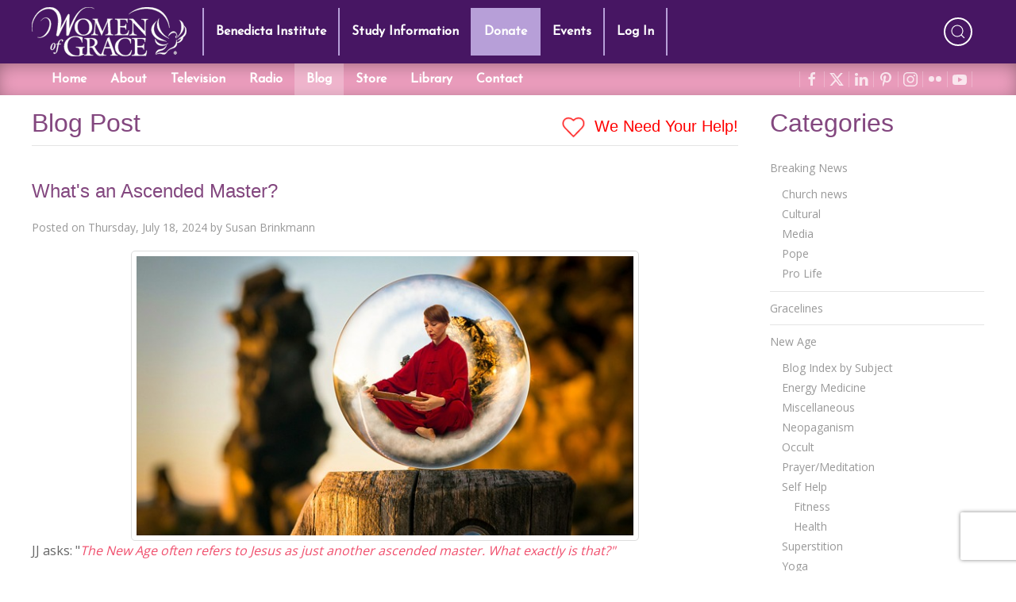

--- FILE ---
content_type: text/html; charset=utf-8
request_url: https://www.google.com/recaptcha/api2/anchor?ar=1&k=6LdkFJMUAAAAAB1v49N1aaMoEPH85Qvfib4VqlNH&co=aHR0cHM6Ly93d3cud29tZW5vZmdyYWNlLmNvbTo0NDM.&hl=en&v=PoyoqOPhxBO7pBk68S4YbpHZ&size=invisible&anchor-ms=20000&execute-ms=30000&cb=of6pjf6ijtxt
body_size: 49341
content:
<!DOCTYPE HTML><html dir="ltr" lang="en"><head><meta http-equiv="Content-Type" content="text/html; charset=UTF-8">
<meta http-equiv="X-UA-Compatible" content="IE=edge">
<title>reCAPTCHA</title>
<style type="text/css">
/* cyrillic-ext */
@font-face {
  font-family: 'Roboto';
  font-style: normal;
  font-weight: 400;
  font-stretch: 100%;
  src: url(//fonts.gstatic.com/s/roboto/v48/KFO7CnqEu92Fr1ME7kSn66aGLdTylUAMa3GUBHMdazTgWw.woff2) format('woff2');
  unicode-range: U+0460-052F, U+1C80-1C8A, U+20B4, U+2DE0-2DFF, U+A640-A69F, U+FE2E-FE2F;
}
/* cyrillic */
@font-face {
  font-family: 'Roboto';
  font-style: normal;
  font-weight: 400;
  font-stretch: 100%;
  src: url(//fonts.gstatic.com/s/roboto/v48/KFO7CnqEu92Fr1ME7kSn66aGLdTylUAMa3iUBHMdazTgWw.woff2) format('woff2');
  unicode-range: U+0301, U+0400-045F, U+0490-0491, U+04B0-04B1, U+2116;
}
/* greek-ext */
@font-face {
  font-family: 'Roboto';
  font-style: normal;
  font-weight: 400;
  font-stretch: 100%;
  src: url(//fonts.gstatic.com/s/roboto/v48/KFO7CnqEu92Fr1ME7kSn66aGLdTylUAMa3CUBHMdazTgWw.woff2) format('woff2');
  unicode-range: U+1F00-1FFF;
}
/* greek */
@font-face {
  font-family: 'Roboto';
  font-style: normal;
  font-weight: 400;
  font-stretch: 100%;
  src: url(//fonts.gstatic.com/s/roboto/v48/KFO7CnqEu92Fr1ME7kSn66aGLdTylUAMa3-UBHMdazTgWw.woff2) format('woff2');
  unicode-range: U+0370-0377, U+037A-037F, U+0384-038A, U+038C, U+038E-03A1, U+03A3-03FF;
}
/* math */
@font-face {
  font-family: 'Roboto';
  font-style: normal;
  font-weight: 400;
  font-stretch: 100%;
  src: url(//fonts.gstatic.com/s/roboto/v48/KFO7CnqEu92Fr1ME7kSn66aGLdTylUAMawCUBHMdazTgWw.woff2) format('woff2');
  unicode-range: U+0302-0303, U+0305, U+0307-0308, U+0310, U+0312, U+0315, U+031A, U+0326-0327, U+032C, U+032F-0330, U+0332-0333, U+0338, U+033A, U+0346, U+034D, U+0391-03A1, U+03A3-03A9, U+03B1-03C9, U+03D1, U+03D5-03D6, U+03F0-03F1, U+03F4-03F5, U+2016-2017, U+2034-2038, U+203C, U+2040, U+2043, U+2047, U+2050, U+2057, U+205F, U+2070-2071, U+2074-208E, U+2090-209C, U+20D0-20DC, U+20E1, U+20E5-20EF, U+2100-2112, U+2114-2115, U+2117-2121, U+2123-214F, U+2190, U+2192, U+2194-21AE, U+21B0-21E5, U+21F1-21F2, U+21F4-2211, U+2213-2214, U+2216-22FF, U+2308-230B, U+2310, U+2319, U+231C-2321, U+2336-237A, U+237C, U+2395, U+239B-23B7, U+23D0, U+23DC-23E1, U+2474-2475, U+25AF, U+25B3, U+25B7, U+25BD, U+25C1, U+25CA, U+25CC, U+25FB, U+266D-266F, U+27C0-27FF, U+2900-2AFF, U+2B0E-2B11, U+2B30-2B4C, U+2BFE, U+3030, U+FF5B, U+FF5D, U+1D400-1D7FF, U+1EE00-1EEFF;
}
/* symbols */
@font-face {
  font-family: 'Roboto';
  font-style: normal;
  font-weight: 400;
  font-stretch: 100%;
  src: url(//fonts.gstatic.com/s/roboto/v48/KFO7CnqEu92Fr1ME7kSn66aGLdTylUAMaxKUBHMdazTgWw.woff2) format('woff2');
  unicode-range: U+0001-000C, U+000E-001F, U+007F-009F, U+20DD-20E0, U+20E2-20E4, U+2150-218F, U+2190, U+2192, U+2194-2199, U+21AF, U+21E6-21F0, U+21F3, U+2218-2219, U+2299, U+22C4-22C6, U+2300-243F, U+2440-244A, U+2460-24FF, U+25A0-27BF, U+2800-28FF, U+2921-2922, U+2981, U+29BF, U+29EB, U+2B00-2BFF, U+4DC0-4DFF, U+FFF9-FFFB, U+10140-1018E, U+10190-1019C, U+101A0, U+101D0-101FD, U+102E0-102FB, U+10E60-10E7E, U+1D2C0-1D2D3, U+1D2E0-1D37F, U+1F000-1F0FF, U+1F100-1F1AD, U+1F1E6-1F1FF, U+1F30D-1F30F, U+1F315, U+1F31C, U+1F31E, U+1F320-1F32C, U+1F336, U+1F378, U+1F37D, U+1F382, U+1F393-1F39F, U+1F3A7-1F3A8, U+1F3AC-1F3AF, U+1F3C2, U+1F3C4-1F3C6, U+1F3CA-1F3CE, U+1F3D4-1F3E0, U+1F3ED, U+1F3F1-1F3F3, U+1F3F5-1F3F7, U+1F408, U+1F415, U+1F41F, U+1F426, U+1F43F, U+1F441-1F442, U+1F444, U+1F446-1F449, U+1F44C-1F44E, U+1F453, U+1F46A, U+1F47D, U+1F4A3, U+1F4B0, U+1F4B3, U+1F4B9, U+1F4BB, U+1F4BF, U+1F4C8-1F4CB, U+1F4D6, U+1F4DA, U+1F4DF, U+1F4E3-1F4E6, U+1F4EA-1F4ED, U+1F4F7, U+1F4F9-1F4FB, U+1F4FD-1F4FE, U+1F503, U+1F507-1F50B, U+1F50D, U+1F512-1F513, U+1F53E-1F54A, U+1F54F-1F5FA, U+1F610, U+1F650-1F67F, U+1F687, U+1F68D, U+1F691, U+1F694, U+1F698, U+1F6AD, U+1F6B2, U+1F6B9-1F6BA, U+1F6BC, U+1F6C6-1F6CF, U+1F6D3-1F6D7, U+1F6E0-1F6EA, U+1F6F0-1F6F3, U+1F6F7-1F6FC, U+1F700-1F7FF, U+1F800-1F80B, U+1F810-1F847, U+1F850-1F859, U+1F860-1F887, U+1F890-1F8AD, U+1F8B0-1F8BB, U+1F8C0-1F8C1, U+1F900-1F90B, U+1F93B, U+1F946, U+1F984, U+1F996, U+1F9E9, U+1FA00-1FA6F, U+1FA70-1FA7C, U+1FA80-1FA89, U+1FA8F-1FAC6, U+1FACE-1FADC, U+1FADF-1FAE9, U+1FAF0-1FAF8, U+1FB00-1FBFF;
}
/* vietnamese */
@font-face {
  font-family: 'Roboto';
  font-style: normal;
  font-weight: 400;
  font-stretch: 100%;
  src: url(//fonts.gstatic.com/s/roboto/v48/KFO7CnqEu92Fr1ME7kSn66aGLdTylUAMa3OUBHMdazTgWw.woff2) format('woff2');
  unicode-range: U+0102-0103, U+0110-0111, U+0128-0129, U+0168-0169, U+01A0-01A1, U+01AF-01B0, U+0300-0301, U+0303-0304, U+0308-0309, U+0323, U+0329, U+1EA0-1EF9, U+20AB;
}
/* latin-ext */
@font-face {
  font-family: 'Roboto';
  font-style: normal;
  font-weight: 400;
  font-stretch: 100%;
  src: url(//fonts.gstatic.com/s/roboto/v48/KFO7CnqEu92Fr1ME7kSn66aGLdTylUAMa3KUBHMdazTgWw.woff2) format('woff2');
  unicode-range: U+0100-02BA, U+02BD-02C5, U+02C7-02CC, U+02CE-02D7, U+02DD-02FF, U+0304, U+0308, U+0329, U+1D00-1DBF, U+1E00-1E9F, U+1EF2-1EFF, U+2020, U+20A0-20AB, U+20AD-20C0, U+2113, U+2C60-2C7F, U+A720-A7FF;
}
/* latin */
@font-face {
  font-family: 'Roboto';
  font-style: normal;
  font-weight: 400;
  font-stretch: 100%;
  src: url(//fonts.gstatic.com/s/roboto/v48/KFO7CnqEu92Fr1ME7kSn66aGLdTylUAMa3yUBHMdazQ.woff2) format('woff2');
  unicode-range: U+0000-00FF, U+0131, U+0152-0153, U+02BB-02BC, U+02C6, U+02DA, U+02DC, U+0304, U+0308, U+0329, U+2000-206F, U+20AC, U+2122, U+2191, U+2193, U+2212, U+2215, U+FEFF, U+FFFD;
}
/* cyrillic-ext */
@font-face {
  font-family: 'Roboto';
  font-style: normal;
  font-weight: 500;
  font-stretch: 100%;
  src: url(//fonts.gstatic.com/s/roboto/v48/KFO7CnqEu92Fr1ME7kSn66aGLdTylUAMa3GUBHMdazTgWw.woff2) format('woff2');
  unicode-range: U+0460-052F, U+1C80-1C8A, U+20B4, U+2DE0-2DFF, U+A640-A69F, U+FE2E-FE2F;
}
/* cyrillic */
@font-face {
  font-family: 'Roboto';
  font-style: normal;
  font-weight: 500;
  font-stretch: 100%;
  src: url(//fonts.gstatic.com/s/roboto/v48/KFO7CnqEu92Fr1ME7kSn66aGLdTylUAMa3iUBHMdazTgWw.woff2) format('woff2');
  unicode-range: U+0301, U+0400-045F, U+0490-0491, U+04B0-04B1, U+2116;
}
/* greek-ext */
@font-face {
  font-family: 'Roboto';
  font-style: normal;
  font-weight: 500;
  font-stretch: 100%;
  src: url(//fonts.gstatic.com/s/roboto/v48/KFO7CnqEu92Fr1ME7kSn66aGLdTylUAMa3CUBHMdazTgWw.woff2) format('woff2');
  unicode-range: U+1F00-1FFF;
}
/* greek */
@font-face {
  font-family: 'Roboto';
  font-style: normal;
  font-weight: 500;
  font-stretch: 100%;
  src: url(//fonts.gstatic.com/s/roboto/v48/KFO7CnqEu92Fr1ME7kSn66aGLdTylUAMa3-UBHMdazTgWw.woff2) format('woff2');
  unicode-range: U+0370-0377, U+037A-037F, U+0384-038A, U+038C, U+038E-03A1, U+03A3-03FF;
}
/* math */
@font-face {
  font-family: 'Roboto';
  font-style: normal;
  font-weight: 500;
  font-stretch: 100%;
  src: url(//fonts.gstatic.com/s/roboto/v48/KFO7CnqEu92Fr1ME7kSn66aGLdTylUAMawCUBHMdazTgWw.woff2) format('woff2');
  unicode-range: U+0302-0303, U+0305, U+0307-0308, U+0310, U+0312, U+0315, U+031A, U+0326-0327, U+032C, U+032F-0330, U+0332-0333, U+0338, U+033A, U+0346, U+034D, U+0391-03A1, U+03A3-03A9, U+03B1-03C9, U+03D1, U+03D5-03D6, U+03F0-03F1, U+03F4-03F5, U+2016-2017, U+2034-2038, U+203C, U+2040, U+2043, U+2047, U+2050, U+2057, U+205F, U+2070-2071, U+2074-208E, U+2090-209C, U+20D0-20DC, U+20E1, U+20E5-20EF, U+2100-2112, U+2114-2115, U+2117-2121, U+2123-214F, U+2190, U+2192, U+2194-21AE, U+21B0-21E5, U+21F1-21F2, U+21F4-2211, U+2213-2214, U+2216-22FF, U+2308-230B, U+2310, U+2319, U+231C-2321, U+2336-237A, U+237C, U+2395, U+239B-23B7, U+23D0, U+23DC-23E1, U+2474-2475, U+25AF, U+25B3, U+25B7, U+25BD, U+25C1, U+25CA, U+25CC, U+25FB, U+266D-266F, U+27C0-27FF, U+2900-2AFF, U+2B0E-2B11, U+2B30-2B4C, U+2BFE, U+3030, U+FF5B, U+FF5D, U+1D400-1D7FF, U+1EE00-1EEFF;
}
/* symbols */
@font-face {
  font-family: 'Roboto';
  font-style: normal;
  font-weight: 500;
  font-stretch: 100%;
  src: url(//fonts.gstatic.com/s/roboto/v48/KFO7CnqEu92Fr1ME7kSn66aGLdTylUAMaxKUBHMdazTgWw.woff2) format('woff2');
  unicode-range: U+0001-000C, U+000E-001F, U+007F-009F, U+20DD-20E0, U+20E2-20E4, U+2150-218F, U+2190, U+2192, U+2194-2199, U+21AF, U+21E6-21F0, U+21F3, U+2218-2219, U+2299, U+22C4-22C6, U+2300-243F, U+2440-244A, U+2460-24FF, U+25A0-27BF, U+2800-28FF, U+2921-2922, U+2981, U+29BF, U+29EB, U+2B00-2BFF, U+4DC0-4DFF, U+FFF9-FFFB, U+10140-1018E, U+10190-1019C, U+101A0, U+101D0-101FD, U+102E0-102FB, U+10E60-10E7E, U+1D2C0-1D2D3, U+1D2E0-1D37F, U+1F000-1F0FF, U+1F100-1F1AD, U+1F1E6-1F1FF, U+1F30D-1F30F, U+1F315, U+1F31C, U+1F31E, U+1F320-1F32C, U+1F336, U+1F378, U+1F37D, U+1F382, U+1F393-1F39F, U+1F3A7-1F3A8, U+1F3AC-1F3AF, U+1F3C2, U+1F3C4-1F3C6, U+1F3CA-1F3CE, U+1F3D4-1F3E0, U+1F3ED, U+1F3F1-1F3F3, U+1F3F5-1F3F7, U+1F408, U+1F415, U+1F41F, U+1F426, U+1F43F, U+1F441-1F442, U+1F444, U+1F446-1F449, U+1F44C-1F44E, U+1F453, U+1F46A, U+1F47D, U+1F4A3, U+1F4B0, U+1F4B3, U+1F4B9, U+1F4BB, U+1F4BF, U+1F4C8-1F4CB, U+1F4D6, U+1F4DA, U+1F4DF, U+1F4E3-1F4E6, U+1F4EA-1F4ED, U+1F4F7, U+1F4F9-1F4FB, U+1F4FD-1F4FE, U+1F503, U+1F507-1F50B, U+1F50D, U+1F512-1F513, U+1F53E-1F54A, U+1F54F-1F5FA, U+1F610, U+1F650-1F67F, U+1F687, U+1F68D, U+1F691, U+1F694, U+1F698, U+1F6AD, U+1F6B2, U+1F6B9-1F6BA, U+1F6BC, U+1F6C6-1F6CF, U+1F6D3-1F6D7, U+1F6E0-1F6EA, U+1F6F0-1F6F3, U+1F6F7-1F6FC, U+1F700-1F7FF, U+1F800-1F80B, U+1F810-1F847, U+1F850-1F859, U+1F860-1F887, U+1F890-1F8AD, U+1F8B0-1F8BB, U+1F8C0-1F8C1, U+1F900-1F90B, U+1F93B, U+1F946, U+1F984, U+1F996, U+1F9E9, U+1FA00-1FA6F, U+1FA70-1FA7C, U+1FA80-1FA89, U+1FA8F-1FAC6, U+1FACE-1FADC, U+1FADF-1FAE9, U+1FAF0-1FAF8, U+1FB00-1FBFF;
}
/* vietnamese */
@font-face {
  font-family: 'Roboto';
  font-style: normal;
  font-weight: 500;
  font-stretch: 100%;
  src: url(//fonts.gstatic.com/s/roboto/v48/KFO7CnqEu92Fr1ME7kSn66aGLdTylUAMa3OUBHMdazTgWw.woff2) format('woff2');
  unicode-range: U+0102-0103, U+0110-0111, U+0128-0129, U+0168-0169, U+01A0-01A1, U+01AF-01B0, U+0300-0301, U+0303-0304, U+0308-0309, U+0323, U+0329, U+1EA0-1EF9, U+20AB;
}
/* latin-ext */
@font-face {
  font-family: 'Roboto';
  font-style: normal;
  font-weight: 500;
  font-stretch: 100%;
  src: url(//fonts.gstatic.com/s/roboto/v48/KFO7CnqEu92Fr1ME7kSn66aGLdTylUAMa3KUBHMdazTgWw.woff2) format('woff2');
  unicode-range: U+0100-02BA, U+02BD-02C5, U+02C7-02CC, U+02CE-02D7, U+02DD-02FF, U+0304, U+0308, U+0329, U+1D00-1DBF, U+1E00-1E9F, U+1EF2-1EFF, U+2020, U+20A0-20AB, U+20AD-20C0, U+2113, U+2C60-2C7F, U+A720-A7FF;
}
/* latin */
@font-face {
  font-family: 'Roboto';
  font-style: normal;
  font-weight: 500;
  font-stretch: 100%;
  src: url(//fonts.gstatic.com/s/roboto/v48/KFO7CnqEu92Fr1ME7kSn66aGLdTylUAMa3yUBHMdazQ.woff2) format('woff2');
  unicode-range: U+0000-00FF, U+0131, U+0152-0153, U+02BB-02BC, U+02C6, U+02DA, U+02DC, U+0304, U+0308, U+0329, U+2000-206F, U+20AC, U+2122, U+2191, U+2193, U+2212, U+2215, U+FEFF, U+FFFD;
}
/* cyrillic-ext */
@font-face {
  font-family: 'Roboto';
  font-style: normal;
  font-weight: 900;
  font-stretch: 100%;
  src: url(//fonts.gstatic.com/s/roboto/v48/KFO7CnqEu92Fr1ME7kSn66aGLdTylUAMa3GUBHMdazTgWw.woff2) format('woff2');
  unicode-range: U+0460-052F, U+1C80-1C8A, U+20B4, U+2DE0-2DFF, U+A640-A69F, U+FE2E-FE2F;
}
/* cyrillic */
@font-face {
  font-family: 'Roboto';
  font-style: normal;
  font-weight: 900;
  font-stretch: 100%;
  src: url(//fonts.gstatic.com/s/roboto/v48/KFO7CnqEu92Fr1ME7kSn66aGLdTylUAMa3iUBHMdazTgWw.woff2) format('woff2');
  unicode-range: U+0301, U+0400-045F, U+0490-0491, U+04B0-04B1, U+2116;
}
/* greek-ext */
@font-face {
  font-family: 'Roboto';
  font-style: normal;
  font-weight: 900;
  font-stretch: 100%;
  src: url(//fonts.gstatic.com/s/roboto/v48/KFO7CnqEu92Fr1ME7kSn66aGLdTylUAMa3CUBHMdazTgWw.woff2) format('woff2');
  unicode-range: U+1F00-1FFF;
}
/* greek */
@font-face {
  font-family: 'Roboto';
  font-style: normal;
  font-weight: 900;
  font-stretch: 100%;
  src: url(//fonts.gstatic.com/s/roboto/v48/KFO7CnqEu92Fr1ME7kSn66aGLdTylUAMa3-UBHMdazTgWw.woff2) format('woff2');
  unicode-range: U+0370-0377, U+037A-037F, U+0384-038A, U+038C, U+038E-03A1, U+03A3-03FF;
}
/* math */
@font-face {
  font-family: 'Roboto';
  font-style: normal;
  font-weight: 900;
  font-stretch: 100%;
  src: url(//fonts.gstatic.com/s/roboto/v48/KFO7CnqEu92Fr1ME7kSn66aGLdTylUAMawCUBHMdazTgWw.woff2) format('woff2');
  unicode-range: U+0302-0303, U+0305, U+0307-0308, U+0310, U+0312, U+0315, U+031A, U+0326-0327, U+032C, U+032F-0330, U+0332-0333, U+0338, U+033A, U+0346, U+034D, U+0391-03A1, U+03A3-03A9, U+03B1-03C9, U+03D1, U+03D5-03D6, U+03F0-03F1, U+03F4-03F5, U+2016-2017, U+2034-2038, U+203C, U+2040, U+2043, U+2047, U+2050, U+2057, U+205F, U+2070-2071, U+2074-208E, U+2090-209C, U+20D0-20DC, U+20E1, U+20E5-20EF, U+2100-2112, U+2114-2115, U+2117-2121, U+2123-214F, U+2190, U+2192, U+2194-21AE, U+21B0-21E5, U+21F1-21F2, U+21F4-2211, U+2213-2214, U+2216-22FF, U+2308-230B, U+2310, U+2319, U+231C-2321, U+2336-237A, U+237C, U+2395, U+239B-23B7, U+23D0, U+23DC-23E1, U+2474-2475, U+25AF, U+25B3, U+25B7, U+25BD, U+25C1, U+25CA, U+25CC, U+25FB, U+266D-266F, U+27C0-27FF, U+2900-2AFF, U+2B0E-2B11, U+2B30-2B4C, U+2BFE, U+3030, U+FF5B, U+FF5D, U+1D400-1D7FF, U+1EE00-1EEFF;
}
/* symbols */
@font-face {
  font-family: 'Roboto';
  font-style: normal;
  font-weight: 900;
  font-stretch: 100%;
  src: url(//fonts.gstatic.com/s/roboto/v48/KFO7CnqEu92Fr1ME7kSn66aGLdTylUAMaxKUBHMdazTgWw.woff2) format('woff2');
  unicode-range: U+0001-000C, U+000E-001F, U+007F-009F, U+20DD-20E0, U+20E2-20E4, U+2150-218F, U+2190, U+2192, U+2194-2199, U+21AF, U+21E6-21F0, U+21F3, U+2218-2219, U+2299, U+22C4-22C6, U+2300-243F, U+2440-244A, U+2460-24FF, U+25A0-27BF, U+2800-28FF, U+2921-2922, U+2981, U+29BF, U+29EB, U+2B00-2BFF, U+4DC0-4DFF, U+FFF9-FFFB, U+10140-1018E, U+10190-1019C, U+101A0, U+101D0-101FD, U+102E0-102FB, U+10E60-10E7E, U+1D2C0-1D2D3, U+1D2E0-1D37F, U+1F000-1F0FF, U+1F100-1F1AD, U+1F1E6-1F1FF, U+1F30D-1F30F, U+1F315, U+1F31C, U+1F31E, U+1F320-1F32C, U+1F336, U+1F378, U+1F37D, U+1F382, U+1F393-1F39F, U+1F3A7-1F3A8, U+1F3AC-1F3AF, U+1F3C2, U+1F3C4-1F3C6, U+1F3CA-1F3CE, U+1F3D4-1F3E0, U+1F3ED, U+1F3F1-1F3F3, U+1F3F5-1F3F7, U+1F408, U+1F415, U+1F41F, U+1F426, U+1F43F, U+1F441-1F442, U+1F444, U+1F446-1F449, U+1F44C-1F44E, U+1F453, U+1F46A, U+1F47D, U+1F4A3, U+1F4B0, U+1F4B3, U+1F4B9, U+1F4BB, U+1F4BF, U+1F4C8-1F4CB, U+1F4D6, U+1F4DA, U+1F4DF, U+1F4E3-1F4E6, U+1F4EA-1F4ED, U+1F4F7, U+1F4F9-1F4FB, U+1F4FD-1F4FE, U+1F503, U+1F507-1F50B, U+1F50D, U+1F512-1F513, U+1F53E-1F54A, U+1F54F-1F5FA, U+1F610, U+1F650-1F67F, U+1F687, U+1F68D, U+1F691, U+1F694, U+1F698, U+1F6AD, U+1F6B2, U+1F6B9-1F6BA, U+1F6BC, U+1F6C6-1F6CF, U+1F6D3-1F6D7, U+1F6E0-1F6EA, U+1F6F0-1F6F3, U+1F6F7-1F6FC, U+1F700-1F7FF, U+1F800-1F80B, U+1F810-1F847, U+1F850-1F859, U+1F860-1F887, U+1F890-1F8AD, U+1F8B0-1F8BB, U+1F8C0-1F8C1, U+1F900-1F90B, U+1F93B, U+1F946, U+1F984, U+1F996, U+1F9E9, U+1FA00-1FA6F, U+1FA70-1FA7C, U+1FA80-1FA89, U+1FA8F-1FAC6, U+1FACE-1FADC, U+1FADF-1FAE9, U+1FAF0-1FAF8, U+1FB00-1FBFF;
}
/* vietnamese */
@font-face {
  font-family: 'Roboto';
  font-style: normal;
  font-weight: 900;
  font-stretch: 100%;
  src: url(//fonts.gstatic.com/s/roboto/v48/KFO7CnqEu92Fr1ME7kSn66aGLdTylUAMa3OUBHMdazTgWw.woff2) format('woff2');
  unicode-range: U+0102-0103, U+0110-0111, U+0128-0129, U+0168-0169, U+01A0-01A1, U+01AF-01B0, U+0300-0301, U+0303-0304, U+0308-0309, U+0323, U+0329, U+1EA0-1EF9, U+20AB;
}
/* latin-ext */
@font-face {
  font-family: 'Roboto';
  font-style: normal;
  font-weight: 900;
  font-stretch: 100%;
  src: url(//fonts.gstatic.com/s/roboto/v48/KFO7CnqEu92Fr1ME7kSn66aGLdTylUAMa3KUBHMdazTgWw.woff2) format('woff2');
  unicode-range: U+0100-02BA, U+02BD-02C5, U+02C7-02CC, U+02CE-02D7, U+02DD-02FF, U+0304, U+0308, U+0329, U+1D00-1DBF, U+1E00-1E9F, U+1EF2-1EFF, U+2020, U+20A0-20AB, U+20AD-20C0, U+2113, U+2C60-2C7F, U+A720-A7FF;
}
/* latin */
@font-face {
  font-family: 'Roboto';
  font-style: normal;
  font-weight: 900;
  font-stretch: 100%;
  src: url(//fonts.gstatic.com/s/roboto/v48/KFO7CnqEu92Fr1ME7kSn66aGLdTylUAMa3yUBHMdazQ.woff2) format('woff2');
  unicode-range: U+0000-00FF, U+0131, U+0152-0153, U+02BB-02BC, U+02C6, U+02DA, U+02DC, U+0304, U+0308, U+0329, U+2000-206F, U+20AC, U+2122, U+2191, U+2193, U+2212, U+2215, U+FEFF, U+FFFD;
}

</style>
<link rel="stylesheet" type="text/css" href="https://www.gstatic.com/recaptcha/releases/PoyoqOPhxBO7pBk68S4YbpHZ/styles__ltr.css">
<script nonce="UXDLj36TOOQIKR0pwkcv0A" type="text/javascript">window['__recaptcha_api'] = 'https://www.google.com/recaptcha/api2/';</script>
<script type="text/javascript" src="https://www.gstatic.com/recaptcha/releases/PoyoqOPhxBO7pBk68S4YbpHZ/recaptcha__en.js" nonce="UXDLj36TOOQIKR0pwkcv0A">
      
    </script></head>
<body><div id="rc-anchor-alert" class="rc-anchor-alert"></div>
<input type="hidden" id="recaptcha-token" value="[base64]">
<script type="text/javascript" nonce="UXDLj36TOOQIKR0pwkcv0A">
      recaptcha.anchor.Main.init("[\x22ainput\x22,[\x22bgdata\x22,\x22\x22,\[base64]/[base64]/[base64]/ZyhXLGgpOnEoW04sMjEsbF0sVywwKSxoKSxmYWxzZSxmYWxzZSl9Y2F0Y2goayl7RygzNTgsVyk/[base64]/[base64]/[base64]/[base64]/[base64]/[base64]/[base64]/bmV3IEJbT10oRFswXSk6dz09Mj9uZXcgQltPXShEWzBdLERbMV0pOnc9PTM/bmV3IEJbT10oRFswXSxEWzFdLERbMl0pOnc9PTQ/[base64]/[base64]/[base64]/[base64]/[base64]\\u003d\x22,\[base64]\\u003d\\u003d\x22,\x22w6M1VkzCucKawrTClcOxwo4ZJsOnw6bDqXkswr/[base64]/CgVU0BcOIKlXCkVAFw6jDuwjCi10tQsOJw5sSw7/Cg119OxXDmMK2w4cgHsKCw7TDssOTSMOowp08YRnCl0jDmRJIw6DCslVxX8KdFkbDjR9Lw4JrasKzAMK6KcKBaH4cwr4Two1vw6Uaw4p1w5HDsSc5e3s7IsKrw4l2KsOwwrjDmcOgHcK/[base64]/BS3CrcKSc37Duh/[base64]/w44yw5JOw4wuLsK0w71Lw7dvBCfDpQ7Cu8Kxw5E9w44Bw6nCn8KvL8K/[base64]/CjcOTw7vDj17CnMOPO8KBVSgzHgFORcOewq3DpUJfci/DlMOmwobDh8K+ScKsw5B8MBrCmMOSXR8swqjDrMO1w6BNw5Qsw6/[base64]/[base64]/[base64]/ClhDCu8Kqwq0gw49Xw6HCpmkvw6PCkCXDqMK0w4rCkkXDjyvChMO7XyFNJcOhw4RZwp3Cn8OGwr0YwpRbwpYNaMOhwpHDtcKmKlbCpcOBwogfw7LDvCEAw5nDscK0DksVZz/ClgtTUMOTfXLDnMKlwobCpgPCrsO6w67Cu8KawrITYMKKRsKCBcOlw73DiXNowphQwpjCqWEfDcKEccK5bzbCuQU9acOGwobDgsOxAyUiCGvCkW/Cj1PCrGI+FcO8e8O6WHLCkXTDvSrDinzDlMK3asOcwqrDoMOiwqtrYTPDn8OHFsOQwo7CvsK6K8KhUnVqZ0jDk8O0EsOyAlktw6kiw5DDpStow4HDo8KYwogUw6MFf3gYIAxzwoVtwp/[base64]/DlRRhURxFPcKrV8OnOijDu8KCGsOFw6woZm49wr/[base64]/DjVbCgMKhKcOQUF/[base64]/DhsKoQsOFwpQLwrHChTzCt8KAwp1jw5htwqHCnD8kS8KnBUUkwrNbw7QfwrvCr1QpY8KuwrhHwrXDlcObw7TCkgsPHHTDmsOPwoR/w7TDjwI6esOmMcOew4BBw4xbQxLDo8K6wqDDpRAYw73Cvh9qw7PDhQl+wpbDqkdPwpl6ODHCr2bDvsKfwpLCrsKxwph0wojCq8KtUgbDu8KwUsKfwrR5w6ARw7DDjAIqwoNZw5fDuwkRwrLDnMOIw7lgGwrCq3Ulw4PDkV7DvV/Dr8KMQcK+LcKFwqvCr8OZwrnCiMKsf8KcwpPCrsOrw4luw7tBSzskSDYvVsOXBCzDmsKvWsKMwpZ7EydqwotMIMO9G8KbScORw4MowqtaNMOOwpFJEsKBw4Mkw792X8KIBcOUIMK/[base64]/[base64]/DnMOew6ZwLMOJw47CssKMw7BWwpLCpcK6w4LDvTPCuDkNUTjDmEJEeRBcK8OEbMOqw44xwqVYw4nDkxYkw6c1wpHDhC3CgsKSwr/DlcOoDcOxw4Ndwol9PW5PHMO1w45OwpfDk8O5w6HDlUXDksOzTR8eX8KLC0ZFWBcBVwXDtjs4w5PCrEBULMKPSsOVw63Dl3HDrG4kwqM3TMOxKzBpwrxQR1zDmMKLw4NzwrJ7VUDDk1wba8Kvw6M9AMKdHlTCtsKewq3DgQjDuMOIwrV8w7hkXsOIZ8Kww6nDr8K/TljCmcOaw6HCg8OKcgjDr03DpQEFwqMzwoDCicO/T2HDkzLCj8OHAgfCq8ORwoJ2LsOBw6p8w7IJGEkqScOUdn3CnsOCwr9xw4/[base64]/[base64]/CqVgGw7xhw7DCs1wjCcK5eMOowrd0wo4wwoohwpDDksKDwqnCuBDDoMOuTC/DncORUcKVY0vCvzMIwoYLJsKAw6bClsOmw5xmw4dwwrETEijDsjvCoic3wpLDsMKUUsK/Plkhw40owpPCrsOrwrbCiMKQwr/Cv8KOwp0pw5M4E3YMwpgsNMOCw6bDuR44OxENfcKawrfDgMO/ME3Dr0jDow1iEsKuw67DksKAwqDCokIUwrDCqMOaKMO+wqwbOAbCtMOiYClDw67CrD3DmDxxwqc8HFZpE2LCiWfCn8O/ACnDqcOKwqwkXMKbwqbCgMO2woHCsMKVwq/Dll/[base64]/CgDtkK8Oaex7Ch8OwTQARwohRwpl4AMKdw5kEw7N0wqPCk13CksKRbsKpwpN7wpVPw4rCpCx/w6jDgl3DhsOfw6V9cHhqwqDDkUNzwqBzasO0w4HCtxdBw77DhsKONMKzGzDCmXvCql9bwrZwwoYZE8OHQ0hkw7/CtcORwq7CsMOOwpjCgMKYDsKVZsKZw6fCvsKewoDDqMK+KcOZwpAowoFxScO2w7TCqsO6wpnDv8Kdw4HCoApsw4zCrEdNFArCkSHCviE6wr/Ch8OZG8OSwqfDrsKzw5oxcULCi1nCncKYwq3CvxlTwqFZeMONw7rDuMKIw43CkMKVDcOhGsO+w7zDtsOww6nCp1jCr0wQw5vCnSnCpldcw7/CkBZcw5DDq1Row5rChUPDqGfDqcK2X8OXOcK9csKXw642wp7DkHPCs8Ouw6IGw6wCGC8twrUbMlJuw7gWw45Xw64Vw73CmsOlTcOVwo/DlsKoAsOmOXIuM8OMAQnDry7Dhn3CgsKpLMO4FMOzwo8MwrfCsVbCv8KtwqLDlcOBOU9yw6hiwqnDisKXwqIUOVd6ecKTfFPCisOqYw/Co8KNTsOjTn/Dt2xWfMK1wqnCgWrDjsKzFU0mw5gbw41Pw6V3Ax9Mw7Yrw5nCkmd5BsOBO8KswoRfLWo5HhXCuR0/woXDo2LDn8KJVEbDqMOxc8Ojw5DCl8OQO8OISsOsOXHChsODAipIw749RMKEEsOWwoDDlhc+GXXDjTULw45WwpMraCEuAsKER8Kjw5kjw64EwopqUcK2w6t4w79EHcKOE8OHwrwRw77CgsOfAgx2OzDCocORwrjDk8O3w4vDmsKZw6JhPyvDicOkesKSw7TCiTNXXsO/w5ZoATXCssOiwpXDrQjDkcKOOwzDkyzDsDdwXcOJWxnCtsOpwqw6wrTDuB88BV4vK8OiwpwTTsKdw7ABdkbCusKoTU/[base64]/DvMKtDMO/[base64]/Dn8OWwpjCkMKGwoRFLTvCozlSJMKtwoXCl8K9w4XDsMKow47ChcKgK8KcZkjCi8O0wrs9VVlve8KRGXfDnMKwwofCmsKwX8KXwrfDqEXCksKKwrHDtFRgwoDCqMKkJsO2HMKQWl1SEsO0djlWdSDCr3UuwrJ8C1pmVMKJw5HCnULDplnDjcOVBcOIOsOawrfCo8KQwp/CpQE1w58Iw5gASiIywrvDmsK0InggVMOIw5lWX8KpwpbCigvDgcKyCcKCK8KkbsK6DcKQw49IwqEPw4gSw6AfwowWeWDDogfCkGl0w64/wo0nBSfDhMKrw43DvcOeSlvCuljDocK4w6vCvDR0wqnDnMKiC8OOTcOwwpXDg1VgwrHCqgjDsMOHwrrCksKjC8KgYlkqw4bCgSFWwoIRwoJnLj0ZLiDDhsOrwpwSTxBqwrzCoAfDsGPDvAZnGHNoCzgRwrZiw7bCtMOxwr/DjMKQZcOawoQow6MZw6IvwqXDvcKawrfDvMK9bcOKf3pmSnJWDMOBw6FFwqAnwoEsw6PChTx7P1p2YsOYMsKjDwvCscODfmBhwpzCscOQwozDglTDnmXCqsKrwo7DvsK5w6cuwp/Dv8O2w5TCnQppM8OPwo3DvcK4w7x0aMOrw5bCosOdwo47K8OjBynCum48wq/[base64]/CrSjCnsOpHlF/[base64]/DgsOANMO7NlEDwqPDvhcKw53CjxrDncKYw70TD1rCk8O3QMKEH8O8ZMKXIBtBw44uw4zCtDnDjcO/EXLCrMOwwo7DgcKAHcKhCWshFcKCwqTCoggiH1EuwoXDusOOf8OQFHkkAsOuwqjDr8KIw7dsw5zDs8KNCwDDh0paXTYFVMOEw7RuwoLCsQfDssK2MMKCI8KyW35Hwqp/cxpEVlV/wr0FwqHDtcO/fsOZwoDCinjCoMOkBsOow5FXw7MLw6sSUlktfT/DoW9OJsKrwq5LRTPDksOORUFCw5FGT8OPIcKwaTUEw5A+KMOvw7nCmcKaVRbCjMOCAnkbw5M2f3pZGMKOwqrCpw5fCMOQwrLClMKgwr/[base64]/DuCjCtWYzJ2DDgUfCqVQZw4sYeW7Cq8O5w5/DicOgwrVBKcOMCcOWBsOzXMKNwosXw7gRKsONw6Irw5jDqVo8ZMOaQcOcOMO2FSfDs8OvPCHDrMO0wpjCv2PCjEsCZcO2wrzDgipESiJxw7/Cu8O3wqQhw4cywojChnoYw73DlMOQwo4iAnvDqsK0PFFVMGTDucK5w6wJw6FRMcKIEUTCh041c8KNwqHDiUlbYx8gw6PDiSN0wpVxwp3CoTDCh0AhBsObd3XCgsKswpcIbj7DozLCry1pwonDvcKPKsOSw4F5w4TCucKmAW0fGcOIw43Ct8KnbMOTWDbDikMNbsKZwp/Clz1Gw5IVwrkdBlLDg8OEUiLDrEZlcMO3w4EcSm/CqEvDpMKbw57CjDnCssKpw5lIwp/[base64]/DiB4Vw7DCo2J8e8OPwoZ4HBLDoX5pw5nCjcOvw4oYwo4Uw7PDu8KlwoMXD23Cq0FCwqpMwoPCssOZcsOqw67DosK8VCJtw417EsKCW0nDtUBRLA7CscO4CVrDscK8wqHDrD1vw6HCusOnwrZFw4DCtMKLwoTDq8KbDsOpelIYF8OnwrhSGEHCvsOaw4rCqV/Dp8KNw73Cm8KITxNrawnCrQfCmcKEQB/DhifDqVbDt8OVw7J5wohowrvCs8KOwpnCpsKNfWDCssKgw75fRiw4wos4FsOQG8Kpe8KpwqJQwonDmcOjw6B9ScKqwrvDlXg4wrPDr8O/X8K4woRvbMOZQ8OOG8KwRcOCw4LDun7DrsK9ZMOdfUbDqVrDpAwJwqZ5w4fCrUvCp3XCgsOIeMObVD/DtMORHMKSY8OyNDPCkMOpwqDDp1dPCMO4EcK9w5jDlT7Dm8KjwpzCj8KFGsKyw4rCoMOMw5LDvA9UBMKAWcOdKhc7ecOkQgTDkxHDiMKKdMKuRcK9wqnCuMKgOgnCrcK/wr7DiSREw7DCqmswUsKAHwJbw5fDklrDpcKKw5nDusOqw7QIJsOfwqHChcKCCMOewo0TwqnDo8K0wq/[base64]/DisOrdsO/w4tVF8Krw4V3w6DDgwBbdcKPUyd7Y8KuwqZew5XCvQfCkHMjNiXDsMKewp0IwqHDnV3Dj8KIw6Fcw6x0Gi/CoABAwofClsKrO8KAw4c2w69/esOReVE2w6jCvx/Dm8O7w7gqSGAjdmPCkCPCrCA/w6rDmhHCocOOXFXCpcKyS3jCpcKfD3xvw4HDpcOzwo/DvcO9Pn8uZsKiwpd7GlkhwrkOAsK3XsK/w75WesKoIjEUWsOfFMK7w5jCoMOxw6gCTMK4BTnCj8O5JTfDqMKcwoPCrXvCjMOhM3BzCMOow6TDj18Uw6fCisOqUsOBw7JHDcOrZUXCpMO9wrvCqA/CoDYJwoEVTVl8wozChTc9w6d8w77CqsO+w4jDscOkMXU7woxpwrFeHMO+PEDCniHCpC5sw5XCvsKpKsKmP3Rmwothw6fCuRk9cBkkBRJQwpbCq8OUPcO8woLCuMKuCh8MAzNNFkbDtyPDuMOFa1nCvMO7GsKKU8O/w6Emw50Qw4jCgmt4ZsOlw78vSsO4w77CmMO1EMK+Ag3ClMKRdFXDh8K9R8ONw6bDsBvCoMObw7HClVzCtwTDuAjCthZ0wr9Vw6Bnf8K7wr5uUxImw77DrSDDicKWVcKgMS/[base64]/wqQNw5HDpG7DjE/Dh8OQAcKiwpAxRhpqU8OlZcK0TAJzYlNIZsOrFMOxD8OLw6VZVR54wq3DscOHX8O9N8OZwr3CuMKVw7/ClG7DsXgeXsOnQsKPOMOgTMO3BMKZw7kaw7hNwovDsMOBSxEVUcKJw5TCoHDDh0dZG8K0WB0TCEHDr3EAAWfDrzvDrsOgw6TCiXpMwrPCv2UvXFVedsOQwoYqw6UAw75QC3bCqEQHw5dBQWHCrgvDrjHDkMO9w7zCtzRtD8OIwqXDpsOwXnU/UHRvwq4gQcOfwpnCjX9ewo8/Y08Jw7dww6LChHssJjZww7wbasO+LsKIwoHDpcK9wr1nw7/CtlDDpMOdwpVLMMOuw7Z0w6VtZlJIwqEbb8KtAwHDt8O4C8KKfcKtJcO2E8OYcz3CrMOKL8OSw4EbM08GwozClGfDsj7ChcOoMzjDk0t3wr0fHMK1wpU7w59tT8KPEcOKJQMpNyIkw6Anw53DizDDvwAfw63CucKWZTsQC8ONwrbCiwYpw4hBI8OHw6nCrsK9wrTCnX/DkVVpcWAiecKCX8K6cMKRKsK7wq9ZwqBfw7hTLsOjw6N5e8OPeksPf8OVwqlqwqrCmAwrcCp3w5JLwpnCgjVYwrHDlcObbgcPA8K+PUrCrx/DtMKIC8ObA1HCt1zCgMKoA8KAwp9jw57CgsKSAWbCisOdT0hUwqVKYDbCrVXDmgPDnV/CtjZkw68owo1lw4R/wqgew5HDrMOoYcKVesKxwq/CrMOJwotBZMOlN0bCicOfw7HDs8Kzw5gJAWfCkQTCjcOgMQNbw73DmsKSFTbDj2LDiwxjw7LCicOUNhhiQ2IjwqYmw57CphoEw6J+VMO/woskw78pw5PCkSpkw6Vswo/DgUtHMsKSIcODM3XDl357CsO+w71TwoTChnN/[base64]/[base64]/Du2/DmsKeRMKmcMKjKMOPSkvCpMOvw5XDthohw6zDusKYwpvDpStOwrHClsO/wqVOw5Njw5LDvVw4AEjCi8ONd8OXw6xVw77DgA3CiVIUw7htw67ClmDDmjpmJ8OeMUjDvcKOPQPDgjwcf8OYwqPDqcK5AMKuFFI9w7tpLcO8w4jChMKSw6TCicKnY0NgwqzCgzl7UcKQw47CnjEwEh/DhcKRwptJw4LDhEM1WMK5wqPChTDDq0l+wr/DnMOgw5jCpMOrw6RrZsOGZXg2Y8OaD3xaLjtXw5DDtylBw7dHw5xlw6XDrT1jwrfCijEwwr1Rwo9gWCHCksK0wrt3wqRPAwdmw4xYw6nCnMKREihoOELDoV/[base64]/LcOpw4dOdcKZCm1YwqV7Y8OmwoFUwoFDw5/DsR00w5HCjsKOw6jCs8OUKHkOAcOAFTfDj33DuARvwqbDucKLwrLDuBjDqMKfJCXDpsOawqLDsMOaaAnDjnXCl1c8wrXDksKXGMKlZcKFw7lvwpzDocOHwoEIwqLCnsKvwr7DgmHDt3dEV8OIwqQTAFbCtsKMw6/[base64]/[base64]/eUUvw4QDSBVJacK5wpEgwrrDrsOlwqQvDjvCkV5dwqtKw4VVw4klw4IJw4/Ch8O3w54XcsKNFCjDp8K2wqZmw53DgHDDm8Obw7k7YllCw5XDk8Kuw7JTB3RswqrClnnCiMKuRMKUw77DsERRwqc9w6cnwovDr8Ohw7d3NGPDoC7CsxjCtcKzCcKswo0Dwr7CuMOdNFjCpH/DmjDCiHrCpcK5WsObU8OiKA7Dg8O+wpbCpcOUDcKxw6fDkcK6SMKPBMOgF8Oyw4UAeMO6GsK5w6jCv8KRw6cDwq9lw7wVw4E0wq/[base64]/RCbCtS7DvxjDt0R4EMKgcFfCqMKnwrQzwpQEYcOAwrfCizXCqMK/IUvCqSYRCMK8eMKROGXCskXCvGTDtkpuZcKRwrnDrD9GLkl7bzRhcWpuw6hdDA/[base64]/[base64]/CgRNJw5bDs8KYX8OEw7rDmg3CtsKvXsOWGDMoOMOMShh8wqE3wrQLw5Z3wq4RwplRaMOYwrU5w5LChMO2w6E/[base64]/DrnxfwqMuwrXDjsKLw6fDg8OWLcOIwpoCbcKscsKVw4XCgkgqPBTCj1HDsmfDncKdw7nDgMOvwpdew4URcUfDtDDDpw/CvDLDgcOZw4dVOMKtwpFCdMKXOsOPXcOYwpvCksOkw4JNwo5kw53DiRU3w4ktwrTDjC9iVsOOZsKPw5vDssKeQR4SwoHDvTIRURJHBg/Dv8KDV8KgUQMcQsKtfsKswqrDh8O1w4DDn8KtREbCgMO2VcOEw47DpcOKJ2zDtEAXw7bDhsK/RjPCusKwwoTDh3XCvMOuacOWasO3a8Kqw4LCj8O9ecO2wqFXw6tsdcOGw6VFwqk2YQhmwqBdw4TDlMOVwr9qwoLCssOJwpRcw57DoU3DjMOQwpTDjGYZPsKdw7bDlG5Jw4xhbcOOw7kWAMKpNjFrw5orZMORNiwCw7Y9w6hvw6lxciNCKB7CusOIGC7CoysAw5/DlcK7w5/DvWzDokfCvMKowp8dw4LDmzZ1A8O4w5I/w5nCjk3DsRnDisOfw63ChwrCj8ODwrbDi1TDpMONwpnCkcKMwpjDlVMrUMOIw6EPw7XCoMOaZ2rCsMOuflXDmDrDsDMHwrXDqhrDknDDjMKTEx/CqcKWw4J3UsOPSgctBBTDtk41wqF/PBnDmmHDm8Omw7oJw4JBw7FUM8OcwqxEaMKnwr5/[base64]/CmCbDlC3DhcKWGQFPwqY+FUNHQMKvwpMrLCHChsOKwqk4w4/Dn8K/NQwIwothwofDoMKrcAhqR8KIMElZwqcTwrvDh3gNJcKnw4A+Iml7JnlZPFwKw7QcfMOSIcKtHjbCiMKMXkrDqWTCs8KEVcOYFm0oWcK/w4MCXsOaK1nDv8OGMMKtw5NewrERCn7DlsOyZsK9aXDCpMKgwpEGw5ESw6vCqsOyw7VeaWErZMKHwrEEE8OXwqwXwph7w4tWL8KAdH/Cp8OZIcKABMOBNAHDusOewpTClsOfYVZYw7zDiw0tCCPCoQrDpAAkwrLDpC7CjQkmcn7ClXQ+wp/DncO+w6zDqCsLw5PDtcORw5XChS0OPcKIwqRPwqhBFsOHPyrCgsOZG8KnInLCk8KJwpgnw4sqC8Kew6nCrTMiwo/[base64]/WcKEWnJKwovDosKTHcK5XsKqwqlwwrHCkiMNwrFjXlHCpk8Kw5k1P0TCqMOZSAFlbEjDj8K9ETjCg2bDqzRjAVFIwrvCplPDuXIOw7DDnDclwotYwr0tH8Ohw5xnBUvDisKCw79cBxk/HMKpw6/DuEcmKCfDuk/CqMKEwoN4w6LDuRfDpsOMVcOnwqrCh8OBw5Fww4Aaw5fDnMOGwoVmwpFtw6zCjMOkP8KiRcOyUBE9dcO8w4PClcO4KMK8w7HCo1jDp8K5cAfCnsOYDydiwpUgZMO5aMO6D8OzGMK/[base64]/w7xIPR3DqitOZsOMwojDqHJBwrVwHQzDnMKvTjtNXHsew7DCg8OvVR/Dki99wpEzw7rClsOwGsKnBsKhw4xnw4NPMcKjwpTCs8K/[base64]/Dl8OOw5bCsHjCoz18wpY8wpU2CFPCmcOdw4nCp8O1esOmDQ3CmcOeZn4ewp4dXBfCgQPCg3E0D8OoT3DDt0DCk8KVwo/CvsK3dWYbwpDDosKkwqQ1w7M2w6vDgBPCv8K+w6hIw5NFw41nwoFWEMKrElTDlMOXwoDDn8OYGMKtw7DCvG8hVMOIdmjDvVFYWsKhCMK5w798dHxQwqEbwq/CvcODHVXDnMKdPMO8LcOKw7jDnTFtf8KQwrdwPkjCsn3CjDbDscOfwqN5ASTCksKWwrfCtD5EecOSw5vDu8K3YTzDpcOhwrElGkFnw4sVw7PDo8OqEMKVw7fCk8KZwoAew7ZNw6Y9w4rDvMO0FsOKYQfCpcKWGBclK2DDoz9DXg/CksKgcMKtwrwtw5lVw4JTw4zCo8KfwoJ7w7TCgMKGw6R/w6PDmsOGwp5nGMKLN8OHfcOrSWBuKkfCqsOlK8OnwpTDisKdwrbCt20Cw5DCvm45a0TCmW3DsmjClsOhAA7DlcKdOg8/w53DjcKOwoVxD8KCwrgvwplfwrseSiBCVMKEwo57wrrDmHXDhcKcLA7ChA/CjsOAwpp6Pm1mFV/[base64]/Cg1/CkB5gw4zCkcO4w7AiWnNmBcKRJRzClRzCmmsywpLDicOaw7vDvR3DmiFcJCttbcKnwo4OBsOqw6JZwp5zN8Kkwp/[base64]/Dq8Oxw7FEWMKbeEgeS8KEMsKAE8KWBUY5B8KHwp4xMnPCrsKfT8OOw5cHwq04Nmw5w698wprDn8OlcsOWwphSw5zCoMKvwrXDuxsUZsKuw7TDpA7DqMKaw7wNwrouw4jCscOzwq/Cihh5wrNDw4B8wpnCqhzChCZCHHpGSMKCwqMLScK6w5XDj3/DhcODw7cNQMK4TlXCl8KlHzAQEBwwwotdwp5fQ3HDo8OOXGvDs8KcBEEhw5dPMMOVw6jCqgXCn0nCvTfDsMK/wpfCksK4VsKkQ3LDuUBMw5kSTsOWw4sKw4FUI8ODAS/Dk8KQbcKEw7zCuMO6Xk9EB8K+wqjDmEhzwo/Cq0bCt8OoIMOyLxDDojnCoibCosOMcWfDkCIewqJEMWZ6JcOiw6VEH8KGw7fCv3HCoWrDqsK3w5DDsjM3w7/CvwU9FcO1wrLDsi/[base64]/Cnl09f8KyMsODTiLCrcOsOAMXdcKuAU1AQBXDhMOuwpnDl1vDqMKFw7Iuw5Y1wr4AwqxmRmjCgMKCIMK8CMKnNMKMUcO6wqUgw6t0SRE7TlISw5LDokHDrFgAwr/Ck8ONMTghIhvDn8KOHAtJAMK8NhvCjMKCHSQ7wrlowqrCs8OvZHDCrxTDp8KNwqzCusKDN0nCgVLDj1jCu8OmFnLDtx1DDi/[base64]/DncO+CMKaR8OWw4LDgMO/AmjChW/DgUctw4bDosOnV1vCkjkAPUTDnhkuw655LMOnGz/DgB/DssOMZWUtCEXClRtTwo4eYm01wplBw68dbUvDkMOkwrPCkyopaMKJCsK0ScOtcG0REsKPHcKOwrg6w5vCgj9WHBbDiX4SHsKLZV9JPigMAmo9KT/ClWrDsEvDugoBwrggw4hfAcKxBFBjd8Kpw5jCp8O7w6nCn0Jyw5w/SsKeecOicg7CnWgOwq9gcmPCrCPCoMO0w7nCtV95UCfDmjZBXcOYwrBYEWBNf1hkRktYNk/Cn3rDlsKiFxPDtz/DnBbCh1rDvTfDoTfCpjjDt8KqEcKjNWPDmMOmY3IjHiZcWnnCtXowRSN/aMKmwozDhcKSfsKRbcKTA8KNWWssd1wmwpbCp8O0Y2d0w5bCoFPCpMOOwoDDhUDChR9Gw55mw6k8C8KSwrDDoVoRwozDgG7ClMKrEsOOw5l8JcKJdQBbJsKYw71awr/DjzHDiMOvw5zCksK8wogrwprChnzDq8OnBMK7wpXDkMOdwrzDszDCuUVZLlfCnSt1w7BNwq7DuCvDkMKfwonDqWRfaMKkw4zDjMO3GcO9wogxw63DmcO1w6nDhMO+wqHDrMO4GBs4SR0Aw7JfdsOnL8KIbQRFbQJcw5rChMOhwrh+wqvDpT8Wwr4nw7/[base64]/w5PCvxvCisKJwrwtEjbCgsOcPHnCrcOZNW0tVcKQdMOaw4hsWBbDiMOxw7TDnQbCssO7bMKgUcKicsOYUisHU8KUw7fDqhF4wqsuKG7DqzzDlTjChsOkLwtBw4jDscOfw63CuMOqwr8mwrQQw4YYwqdOwqMZwp/DlMKhw6F4wrpdcU3Cv8OywqIEwo9kw6FKHcK0CcKZw4zCh8OOw7c0L3/DlMOcw6fCv0HDj8KPw4LCoMOpwp1/WMOeZMO3ZcK9AcOwwqQVKsKPbF4Cw4TDgjIzw4Bhw7LDlADDvMOqU8OORBzDq8KGwofDsgdFwq8PNBwFwpYZXcKlYsOBw5pKIytWwrhsIivCslR4T8OdShMzLsOhw4/CrB1uUsKnWMKhbsOnbBfDjUrDhcO0wo3CnMOwwonDlsOkRMKNwr9efcK7w4Z+wqLCsypIwoJSwq/[base64]/DisKtBsO0wphbwrAEwro6w5NSwpUnw7TDoXPCuU0bNMOSLgguI8OkEcOCUSfCgx4qM0txOB44I8Kjw45Iw50Dw4LDhMOVO8O4LsKpw5rDmsOcVGzCk8OcwqHDgRB7wrZow6PChcKbM8KxUsOZMQl9wqhuV8K7H38Dw6zCqR/Dt2tawrp5Fy3Dl8KXPXhhGULDoMOJwoA+FMKJw5bCpcOWw4zDl0M8VnjDj8Kfwr/DkUZ/woPDucOwwpkpwqvDgcKgwrjCtMKCQDEzwo/Ck1zDulsdwqXCicOEwrExNsOEwpdRI8KYwogDNsKcwofCqsKpU8OlGsKzw6vCvkXDr8Kbw4koZsOKCcK/ZsOyw7jCosOPS8ONYw7DgwMsw6VEwqLDpsO1ZsOfH8OmHcOLEXFaYg3CskTDn8KaHm5Hw6ouw7zDsk16FwvCsRhFY8OELcOew4zDpcOLwqDCmwTCllTCil9vw6XCrynCrsO6wrLDnADDhsK8wphew6BIw6Idw7I7NCvDrhbDumJjw5zChDh/X8OMwqY2wptpDsKmw5vCk8OUf8KWwrbDpAvDhRHCtBPDssKuAComwq1RRmcAwqHDmVkRBB7Dg8KFFMKCKE7DvMO/aMOwUcKYal3CpGXCrcO8YnA3UcOIYcK9w63DqH/DkUAxwpHDssO0U8Ogw7PCqnnDi8Kcw47Cs8KGGsKvwrvDphVLw6l0IsKsw43DpVhte1bDjQVQw5PCscKoZsObw4HDncKSHsOgw7RqDcOZbsK/H8KYF24ewrpmwq0+wrdTwp7DuldiwqsLbX/CmV4fwrDDncOXOT1CPCB0BBnDqMO8w67DjDhHwrIbDhppQFN9wqo6Tl0tJh0LEXTCiTFaw5fDhC/[base64]/ChgfDgR8fw7ppXBXCsMKMSgIYwrIxVcKKFMOTwpDDt8KVW3Jiwp9Cwp4oEsOiw70wJsKaw55QZMKJwq5JfsOow5wkBMKkKMOYB8K/JMOSc8OcPC7Cv8KCw65KwqLCpCLCimTCu8Klwo4UW1AvN1/CrMOLwpzCiiPCi8K6ZMK/[base64]/[base64]/CmsK5MVlBwqPCksKEw4/CvFHDmlLCvHfCp8OJwpNcw4QFw4fDhzrCuCMdwpUhRATDtsKTYAfCocKnajjCtsOLXsKYahPDssKmw6DCgksZI8ORw6DCmiwUw7FKwr/Dpi84wpoyTH1XUMO9w5d/[base64]/DjcKKwpbClMKhcwUkMy9YwpUUYMKQwo16ecOxw67Dr8OywqfCnMKjw4IVw7/DtcO9w7hFwrJbw4rCryoOBsKDSRJzwrrDuMKVwql3w4YGw6PDiW5Tc8KdLcKBKmg5UGpSHS4kczLDsirDrQnDvMK5woMhwozDtMO0XmoudCVCwrdgIcOiwqbDpcO0wqApUMKKw7EdIsOGwoIMWsOOOWDCiMKWLjjCksOsaVk0U8KYw5hmb1pwAWHDjMOxen0bHD/[base64]/w4Evw604w6IDwpHDk8KiC8OQLcOiw75Ywq/DkSTCt8OUTX9vcMK8E8Olc3lseVvDmMOKeMKqw4g/GcKlw7hQwoN5w7gwWMKLwqHCscOowqkPGcKnYsO1ZDnDg8KiwobDmsKxwpfCmV9PLMKswrrCkVM5w5PDoMOOFsOdw6fCh8KSFnBLw4/DlR0Iwp7CosKbVlBHaMOTSTTDucOxwpvDvCtdYsKYFiXDisK1b1o9XMKjdFpOw5fComkhwoF0DFHDssK0wpDDkcOow4rDn8OLX8O5w4/CksKSbMOdw5HDqcKZwrfDhUASNcOsw4rDpMOHw61/EH4lQcOJw6XDujRxw7Zdw4TDtA9bwonDgn7CvsKEw7fDncOnwrPCl8KlU8OHJsKBcsOpw5R1wrtXw4J1w5vCl8Oww5UAKsKtB0vCvzjCjj3DmsKbwr/CjXXCvcKyXxpYQgvChW3DpMKjDcKZUV3CtsOjHC0tAcOJLlXDs8KEAcO+w69NQ0AHw6bCsMKIw6DDnkEQw5nDisKRKsOieMOCdmTDsEdPTyzDpEDChj7Dtyg5wqFtAsOtw557DsOKMMKTCcO7wqZoeizDn8K4w5NVJsOxwpJGwo/Cnh12w5fDjxxqWXd4IRnChcKSw4tmwp/Dg8KOw4xjw4fCsRclw4lTEcKNbMKtbcKOwpDDj8KkTgXDlkwLwqdsw7kwwqlDw49zCMKcw6TDjAVxCMO1Oz/DqMOKJSDDkkE2JEXDtC7Chk3DtMKCw59qwoBPbQLDsCUGwobDnsKZw6VJecK0YU/DtxfDhMOZw6NAcMKLw4RQXsK/[base64]/C8ObwpzDkcKJw7jDncOsJzbDkcKzwoMCwpnDh3lRw6ZrwqXDrEILwovCgkxBwq7Di8OMD1ssIMK/w4tFaFvCsmvDjMKMwoYzwo/CoXTDrMKOwoICegkswpYEw6DDmcKoUsK8wozDpcKyw61nw6HCg8OHwr8xA8Knwpwlw6HCiFMJAloAw7/CiCUXw6jCk8OkKMOrwosZKMOyQcK9wrcDwpbCpcK/[base64]/CvsKlLDjDnhLCisOzRMOZB24ENWwuw4/CgsO9w7kAwoNCw5dPw7ZKAVobMG8PwpXCi2ZAKsOBwqXCo8KfJCHCscK0SEspwrodLMOZwobDgMO/w6RMGmIRw5BwdcKxFS/DqcK3wrYGw4rDucO+A8KnMsOhdsOTG8Oow7fDssO+wobDqCzCv8OVZcONwqQtCF/CoF3CrcOgwrfCuMKbwofDljvCkcOgw7wLSMKiPMKNeVtMw5FMw4dGQFIDVcONXxXCpADCksOdFQTDi2zDvVwoK8KuwqHCn8ORw69nw4IZwol2V8KyDcKrWcO/w5IaWMKxw4AhHAbCmMK1W8KUwrfDg8O/McKCOiDCrVlBwp5gTybChgcVH8Kvwr3DinLDlD1cLsOka3vCn27Dg8K3NsOmwpHChXYrHMK0IMKNwrkewpLDh3fDpT4iw6DDvsKYesOnHMOIwok6wp0XfMOgMRAMw6loJjrDjsKVw5V2F8KuwrXDuwQfCcOnwo/Co8O2w5DDiA8FSsKvUMKmwp08Pkgww50dwqHDlcKrwrArUiLCnx7ClcKtw6VOwplCworCvSZmJcOyaRRqw6fDtl7DpcO9w4Nuwr/[base64]/DkEpva8KyWgB7w7TCig3CpsO0dcOOHsOcw5LCnsONFMKMwqHDjsODw5dXZG8GwoTCmMKTw5JIfMOyaMKiwol1UcKZwoZsw4HCl8OzUcO8w5TDtMOgIyPDoQXDosOTw5XCs8KQMwpINMOLXsOAwqg/wqkhClsZVDRow67Dl1XCtcKhZA/Dj3bCiUw0FWjDijQHK8KhYsO9MH3CsHPDkMO5wqQ/wp8GHAbCmsKWw5BNBkfDuy7CslgkZ8OTw4fChhJJw5jDmsOWHHtqw53CusK/FkvCsihWw4kaRMORL8KFw43ChXjDtcK/w73CvcK0wr1qeMOdwpHCrycLw7zDicOFXjrCmzATOCzCnnDDlMOGwrFECT/CjETDrsOHwpYxwoXDjmHCkgVewp3CtCjDhsOuJQZ/ODvCtmTDqcOgw6XDsMK7KXfCu3zDucOnV8K8w5jCnB1Kw7IwJ8KFUVBjU8O/w5Ylw7HDuWBaSsKMChRKw6vDoMK7wpnDn8K2woTChcKMw4MyNMKSwo9vwprChsKDHgUtw6jDisOZwofCncK/T8Kvw7pPMFgiwp5LwqtRPGpxw5M8DcKjwpMCLDvDgx1gaV/ChcODw6rCnsOiw55jIVjCsCnCiDzDvMO7FSrCkiLChMKkw5lqwprDksKsfsKgwrQjPwZjw43Dv8KjYlxFBcOZWcORC0/CscO8wr1mEcOvGDcXw43CrcO3U8O3w4PCg1/Ci0ctSAwreEzDusOewonDtmMQZcOHPcOLw7HDocOJdsKrw68dfsKSwr8dwpkWw6rDpsKFV8KMwpfDuMOsJMOZwonCmsKqw7/CqxDDvgNXwq5MFcKxw4bCvMKTQ8Kyw5vDh8O6KVgcw53DrsO1J8KXZcKWwpAWVsOrNMKQw4pMUcKrWyx9wqDCicOJJBB2EcKHw5HDtFJyeTbCosO7SMOIE2EpBm7DocKBWiZMPR4qGsKZA1bDmsOvD8KZKsOZw6PCtsOASy/DsWNTw7HDgsOTwp3CjcO8b1vDtg/Ds8O+w4EHZibDl8OAw7zCkMOEGcOTw6J8J1DDuCBtS0/CmsKfCT/CuUDDlQRFw6R4WybCvUskw4DDkAkhw7fClsK/[base64]/DrsKDwqjCnMOoATHDuMKMw4LDv10xwrrCrV3DrsO1Z8K7wpbCkMKMU27Drl/[base64]/CpMKlaXJCExrDr8OuwrrCgikZUMOlw5/CiD5eA3rDghfCj198wpVPCsK/w4vCj8KFF3wqw5DDsXvDkx0lw4wSw7LCrzsYPx9Bw6HDmsKId8KnImXDlQjDi8KmwobCqlZEScKOSnPDkFnCmsOywqh7Zz/Cr8K7bhocXhHDmsOBwolmw4zDi8OGw63CvcOrw7/ChS3Cgxg4AGJ7w7/Cm8O9BxHDjsOtwq1FwrLDmcOZwqzDk8OwwrLCk8OfwqrCu8KjPcO+VMKJwrPCr3krw7DCvScSTsOdTCknE8Ocw691wpFWw6fDucOQL2pEwrIgRsOxwqkYw5TCpXXCn17CimF6wqHCqEhrw6VUKlXCmQPDv8ObFcOeWjwFIsKJacOfKEnDpDvCp8KVUDjDmMOpwp/DsgInUMO6a8OHw6IDfcOXw63ChE4xw6bCtsOvIQXCp0Y\\u003d\x22],null,[\x22conf\x22,null,\x226LdkFJMUAAAAAB1v49N1aaMoEPH85Qvfib4VqlNH\x22,0,null,null,null,0,[21,125,63,73,95,87,41,43,42,83,102,105,109,121],[1017145,536],0,null,null,null,null,0,null,0,null,700,1,null,0,\[base64]/76lBhnEnQkZnOKMAhmv8xEZ\x22,0,0,null,null,1,null,0,1,null,null,null,0],\x22https://www.womenofgrace.com:443\x22,null,[3,1,1],null,null,null,0,3600,[\x22https://www.google.com/intl/en/policies/privacy/\x22,\x22https://www.google.com/intl/en/policies/terms/\x22],\x22coLvK9QmGnXDw7Vc7v4nv6NfjnAMmrbCXmPZLvL6amA\\u003d\x22,0,0,null,1,1769394818447,0,0,[117],null,[173,167,14,165,141],\x22RC-GZyo1nGteUWolA\x22,null,null,null,null,null,\x220dAFcWeA4vYHp35foB8cIk9X_5by8_lF_xG2v0yvlZd549c4kGcmX4HTzZAR7BSl4-Wlnvu9LTF0cv4QnaXqjQKYpqtuHiTmCSVg\x22,1769477618428]");
    </script></body></html>